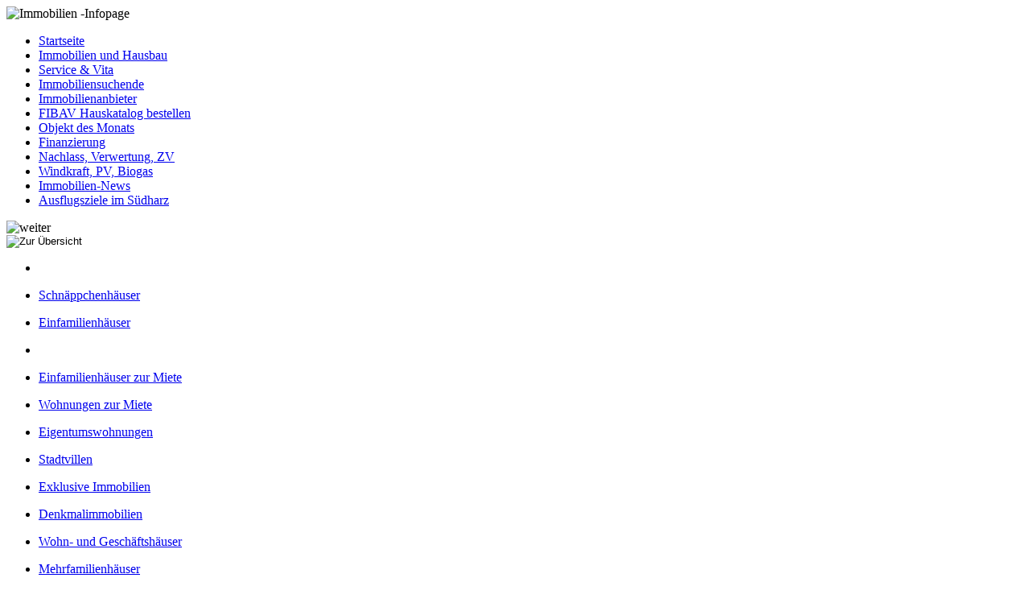

--- FILE ---
content_type: text/html; charset=iso-8859-1
request_url: http://www.immo-markt.com/immoview.php?immoid=392&linkbez=Immobilien%20&%20Hausbau&immocat1=39&immocat2=102&userid=&immo_view=&nr=&resnr=&usenr=
body_size: 3484
content:

<!DOCTYPE html PUBLIC "-//W3C//DTD XHTML 1.0 Transitional//EN"  "http://www.w3.org/TR/xhtml1/DTD/xhtml1-transitional.dtd">
<html xmlns="http://www.w3.org/1999/xhtml" xml:lang="de" lang="de">
<head>
<title>Verkauf: Hier könnte Ihr Schloss, Herrenhaus stehen!!!</title>
<meta http-equiv="Content-Type" content="text/html;charset=iso-8859-1"/>
<meta http-equiv="Content-Style-Type" content="text/css" />
<meta http-equiv="content-language" content="de"/>
<link rel="SHORTCUT ICON" href="img/grafiken2/favicon.gif" type="image/ico"/>
<meta name="title" content="Verkauf: Hier könnte Ihr Schloss, Herrenhaus stehen!!!"/>
<meta name="author" content="ClickDesign"/>
<meta name="copyright" content="ClickDesign"/>
<meta name="expires" content="7 days"/>
<meta name="generator" content="CMS-ClickDesign.de" />
<meta name="keywords" content="Schloss Burg Herrenhaus"/>
<meta name="description" content="Verkauf: Hier könnte Ihr Schloss, Burg oder Herrenhaus stehen!!!"/>
<meta name="page-topic" content="service"/>
<meta name="audience" content="Alle"/>
<meta name="robots" content="index,follow"/>
<meta name="language" content="de"/>
<link rel="stylesheet" href="include/css/main.css" type="text/css" media="all"  />
<link rel="stylesheet" href="include/css/navi.css" type="text/css" media="all"  />
<link rel="stylesheet" href="include/css/navileft.css" type="text/css" media="all"  />
<link rel="stylesheet" href="include/css/navifooter.css" type="text/css" media="all" />
<link rel="stylesheet" href="include/css/subnavi.css" type="text/css" media="all"  />
<link rel="stylesheet" href="include/css/tabs.css" type="text/css" media="all"  />
<script type="text/javascript" src="highslide/highslide-full.js"></script>
<script type="text/javascript" src="highslide/highslide.config.js" charset="utf-8"></script>
<link rel="stylesheet" type="text/css" href="highslide/highslide.css" />
<!--[if lt IE 7]>
<link rel="stylesheet" type="text/css" href="highslide/highslide-ie6.css" />
<![endif]-->
<link rel="stylesheet" href="include/css/contentsatz1.css" type="text/css" media="all"  />
</head>
<body><div id="body">
<div id="container">
<div id="container2">
<div id="head">
  <img src="img/grafiken2/header.jpeg" width="970" height="100" alt="Immobilien -Infopage"/>
</div>
<div class="buttonmenu"><ul>
 
<li class="current"><a href="index.php?link=Startseite&amp;linkid2=&amp;nr=&amp;resnr=&amp;we_id=" title="Startseite" class="menu"><span>Startseite</span></a></li>
<li><a href="immobilienstart.php?linkbez=Immobilien und Hausbau&amp;linkid2=&amp;nr=&amp;resnr=&amp;we_id=&amp;immo_view=tabans" title="Immobilen" class="menu"><span>Immobilien und Hausbau</span></a></li><li><a href="content2.php?linkid2=2&amp;linkbez=Service&amp;nr=&amp;resnr=&amp;we_id=" title="Immobilienservice, Vita  " class="menu"><span>Service & Vita</span></a></li>
<li><a href="content2.php?linkid2=10&amp;linkbez=Immobilien-Suchauftrag&amp;nr=&amp;resnr=&amp;we_id=" title="Immobiliensuchende" class="menu"><span>Immobiliensuchende</span></a></li>
<li><a href="content2.php?linkid2=9&amp;linkbez=Kunden-Gesuche&amp;nr=&amp;resnr=&amp;we_id=" title="Immobilienanbieter" class="menu"><span>Immobilienanbieter</span></a></li>
<li><a href="content2.php?linkid2=5&amp;linkbez=FIBAV Katalogbestellung&amp;nr=&amp;resnr=&amp;we_id=" title="FIBAV-Hausbaukatalog 2025" class="menu"><span>FIBAV Hauskatalog bestellen</span></a></li>
<li><a href="content2.php?linkid2=19&amp;linkbez=Objekt des Monats&amp;nr=&amp;resnr=&amp;we_id=" title="Unsere Immobilie des Monats" class="menu"><span>Objekt des Monats</span></a></li>
<li><a href="content2.php?linkid2=3&amp;linkbez=Finanzierung&amp;nr=&amp;resnr=&amp;we_id=" title="Baufinanzierung für Neubau, Wohnhaus, Grundstück und Modernisierung" class="menu"><span>Finanzierung</span></a></li>
<li><a href="content2.php?linkid2=6&amp;linkbez=Zwangsversteigerungen&amp;nr=&amp;resnr=&amp;we_id=" title="Nachlass, Verwertung, Notverkauf und Zwangsversteigerungen" class="menu"><span>Nachlass, Verwertung, ZV</span></a></li>
<li><a href="content2.php?linkid2=14&amp;linkbez=Windkraft, Photovoltaik, Biogas&amp;nr=&amp;resnr=&amp;we_id=" title="Windkraftanlagen, Photovoltaikanlagen, Biogasanlagen" class="menu"><span>Windkraft, PV, Biogas</span></a></li>
<li><a href="content2.php?linkid2=8&amp;linkbez=Immobilien-News&amp;nr=&amp;resnr=&amp;we_id=" title="News, Immobilien, Schmidt, Makler, Sangerhausen, EZB, Zinsen, Finanzierung" class="menu"><span>Immobilien-News</span></a></li>

<li><a href="content5.php?linkbez=Ausflugsziele&amp;nr=" title="Infos" class="menu"><span>Ausflugsziele im Südharz</span></a></li>
</ul>
</div>
<img src="img/clear.gif" width="970" height="1" alt="weiter"/>
<div id="contentsatz"><div id="boxbra">
 
<div id="mapbox">
<a href="javascript:history.back(-2)"><input type=image src="img/grafiken2/back.gif" border="0" width="201" alt="Zur &Uuml;bersicht"></a>
</div> 
                  

<div id="ddblueblockmenu">
<ul>
<li></li>
</ul>

<ul>
<li><a href="immobiliencat.php?immocat1=36&amp;linkbez=Immobilien und Hausbau&amp;immocat2=&amp;nr=&amp;resnr=&amp;we_id=&amp;immo_view=" title="Schnäppchenhäuser anzeigen">
Schnäppchenhäuser </a>
</li>
</ul>

<ul>
<li><a href="immobiliencat.php?immocat1=1&amp;linkbez=Immobilien und Hausbau&amp;immocat2=&amp;nr=&amp;resnr=&amp;we_id=&amp;immo_view=" title="Einfamilienhäuser anzeigen">
Einfamilienhäuser </a>
</li>
</ul>

<ul>
<li></li>
</ul>

<ul>
<li><a href="immobiliencat.php?immocat1=29&amp;linkbez=Immobilien und Hausbau&amp;immocat2=&amp;nr=&amp;resnr=&amp;we_id=&amp;immo_view=" title="Einfamilienhäuser zur Miete anzeigen">
Einfamilienhäuser zur Miete </a>
</li>
</ul>

<ul>
<li><a href="immobiliencat.php?immocat1=2&amp;linkbez=Immobilien und Hausbau&amp;immocat2=&amp;nr=&amp;resnr=&amp;we_id=&amp;immo_view=" title="Wohnungen zur Miete anzeigen">
Wohnungen zur Miete </a>
</li>
</ul>

<ul>
<li><a href="immobiliencat.php?immocat1=27&amp;linkbez=Immobilien und Hausbau&amp;immocat2=&amp;nr=&amp;resnr=&amp;we_id=&amp;immo_view=" title="Eigentumswohnungen anzeigen">
Eigentumswohnungen </a>
</li>
</ul>

<ul>
<li><a href="immobiliencat.php?immocat1=3&amp;linkbez=Immobilien und Hausbau&amp;immocat2=&amp;nr=&amp;resnr=&amp;we_id=&amp;immo_view=" title="Stadtvillen anzeigen">
Stadtvillen </a>
</li>
</ul>

<ul>
<li><a href="immobiliencat.php?immocat1=13&amp;linkbez=Immobilien und Hausbau&amp;immocat2=&amp;nr=&amp;resnr=&amp;we_id=&amp;immo_view=" title="Exklusive Immobilien anzeigen">
Exklusive Immobilien </a>
</li>
</ul>

<ul>
<li><a href="immobiliencat.php?immocat1=49&amp;linkbez=Immobilien und Hausbau&amp;immocat2=&amp;nr=&amp;resnr=&amp;we_id=&amp;immo_view=" title="Denkmalimmobilien anzeigen">
Denkmalimmobilien </a>
</li>
</ul>

<ul>
<li><a href="immobiliencat.php?immocat1=28&amp;linkbez=Immobilien und Hausbau&amp;immocat2=&amp;nr=&amp;resnr=&amp;we_id=&amp;immo_view=" title="Wohn- und Geschäftshäuser anzeigen">
Wohn- und Geschäftshäuser </a>
</li>
</ul>

<ul>
<li><a href="immobiliencat.php?immocat1=18&amp;linkbez=Immobilien und Hausbau&amp;immocat2=&amp;nr=&amp;resnr=&amp;we_id=&amp;immo_view=" title="Mehrfamilienhäuser anzeigen">
Mehrfamilienhäuser </a>
</li>
</ul>

<ul>
<li><a href="immobiliencat.php?immocat1=14&amp;linkbez=Immobilien und Hausbau&amp;immocat2=&amp;nr=&amp;resnr=&amp;we_id=&amp;immo_view=" title="Bauernhöfe anzeigen">
Bauernhöfe </a>
</li>
</ul>

<ul>
<li></li>
</ul>

<ul>
<li><a href="immobiliencat.php?immocat1=16&amp;linkbez=Immobilien und Hausbau&amp;immocat2=&amp;nr=&amp;resnr=&amp;we_id=&amp;immo_view=" title="Wassermühlen anzeigen">
Wassermühlen </a>
</li>
</ul>

<ul>
<li id="current"><a href="immobiliencat.php?immocat1=39&amp;linkbez=Immobilien und Hausbau&amp;immocat2=&amp;nr=&amp;resnr=&amp;we_id=&amp;immo_view=" title="Schloss, Burg, Herrenhaus anzeigen">
Schloss, Burg, Herrenhaus </a>
</li>
</ul>

<ul>
 
 
<li id="current2">
<a href="immobilien.php?immocat1=39&amp;linkbez=Immobilien und Hausbau&amp;immocat2=102&amp;nr=&amp;resnr=&amp;we_id=&amp;immo_view=" title="Schloss, Burg, Herrenhaus - Kaufen anzeigen">Kaufen </a><br/>
</li>
<li></li>
</ul>

<ul>
<li></li>
</ul>

<ul>
<li></li>
</ul>

<ul>
<li></li>
</ul>

<ul>
<li><a href="immobiliencat.php?immocat1=12&amp;linkbez=Immobilien und Hausbau&amp;immocat2=&amp;nr=&amp;resnr=&amp;we_id=&amp;immo_view=" title="Baugrundstücke anzeigen">
Baugrundstücke </a>
</li>
</ul>

<ul>
<li><a href="immobiliencat.php?immocat1=11&amp;linkbez=Immobilien und Hausbau&amp;immocat2=&amp;nr=&amp;resnr=&amp;we_id=&amp;immo_view=" title="Wassergrundstücke anzeigen">
Wassergrundstücke </a>
</li>
</ul>

<ul>
<li><a href="immobiliencat.php?immocat1=4&amp;linkbez=Immobilien und Hausbau&amp;immocat2=&amp;nr=&amp;resnr=&amp;we_id=&amp;immo_view=" title="Feriengrundstücke, Erholung anzeigen">
Feriengrundstücke, Erholung </a>
</li>
</ul>

<ul>
<li><a href="immobiliencat.php?immocat1=45&amp;linkbez=Immobilien und Hausbau&amp;immocat2=&amp;nr=&amp;resnr=&amp;we_id=&amp;immo_view=" title="Ferienhäuser im Harz, Ostsee usw. anzeigen">
Ferienhäuser im Harz, Ostsee usw. </a>
</li>
</ul>

<ul>
<li><a href="immobiliencat.php?immocat1=42&amp;linkbez=Immobilien und Hausbau&amp;immocat2=&amp;nr=&amp;resnr=&amp;we_id=&amp;immo_view=" title="Jagdhütten, Berg-/Almhütten anzeigen">
Jagdhütten, Berg-/Almhütten </a>
</li>
</ul>

<ul>
<li><a href="immobiliencat.php?immocat1=5&amp;linkbez=Immobilien und Hausbau&amp;immocat2=&amp;nr=&amp;resnr=&amp;we_id=&amp;immo_view=" title="Gewerbeimmobilien anzeigen">
Gewerbeimmobilien </a>
</li>
</ul>

<ul>
<li></li>
</ul>

<ul>
<li><a href="immobiliencat.php?immocat1=24&amp;linkbez=Immobilien und Hausbau&amp;immocat2=&amp;nr=&amp;resnr=&amp;we_id=&amp;immo_view=" title="Laden, Büro, Praxisfläche anzeigen">
Laden, Büro, Praxisfläche </a>
</li>
</ul>

<ul>
<li></li>
</ul>

<ul>
<li><a href="immobiliencat.php?immocat1=23&amp;linkbez=Immobilien und Hausbau&amp;immocat2=&amp;nr=&amp;resnr=&amp;we_id=&amp;immo_view=" title="Hotel, Pension, Gasthof anzeigen">
Hotel, Pension, Gasthof </a>
</li>
</ul>

<ul>
<li></li>
</ul>

<ul>
<li><a href="immobiliencat.php?immocat1=9&amp;linkbez=Immobilien und Hausbau&amp;immocat2=&amp;nr=&amp;resnr=&amp;we_id=&amp;immo_view=" title="Acker, Wiese, Wald, Weinberg anzeigen">
Acker, Wiese, Wald, Weinberg </a>
</li>
</ul>

<ul>
<li></li>
</ul>

<ul>
<li><a href="immobiliencat.php?immocat1=8&amp;linkbez=Immobilien und Hausbau&amp;immocat2=&amp;nr=&amp;resnr=&amp;we_id=&amp;immo_view=" title="Kapitalanlagen, Zinshaus anzeigen">
Kapitalanlagen, Zinshaus </a>
</li>
</ul>

<ul>
<li></li>
</ul>

<ul>
<li></li>
</ul>

<ul>
<li></li>
</ul>

<ul>
<li></li>
</ul>

<ul>
<li><a href="immobiliencat.php?immocat1=19&amp;linkbez=Immobilien und Hausbau&amp;immocat2=&amp;nr=&amp;resnr=&amp;we_id=&amp;immo_view=" title="FIBAV-Massivhausbau anzeigen">
FIBAV-Massivhausbau </a>
</li>
</ul>

<ul>
<li></li>
</ul>

<ul>
<li></li>
</ul>

<ul>
</ul>
</div>
<br/><br/></div>
<div id="contenthome">



<h1> 
Hier könnte Ihr Schloss, Burg oder Herrenhaus zum Verkauf stehen!!!</h1>
<div id="box200immor">
<a href="include/immo_anfrage.php?immoid=392&logsessid=" onclick="return hs.htmlExpand(this, { objectType: 'iframe', width: '800' } )">
<img src=img/button/makler.gif border=0/></a>
<a href="include/immo_print.php?immoid=392&logsessid=" onclick="return hs.htmlExpand(this, { objectType: 'iframe', width: '800' } )">
<img src=img/button/expose.gif border=0/></a>
	<a href="bilder/immo/immo392_1622486645.jpeg" class="highslide" 
			title="Schloss, Burg, Herrenhaus" onclick="return hs.expand(this, config1 )">
<img src="include/thumb/create_thumb_immo2.php?file=../../bilder/immo/immo392_1622486645.jpeg" alt="Schloss, Burg, Herrenhaus"/>
	</a>
</div>
<br/>
<div id="tab500">
&nbsp;<b>Joachim Schmidt Immobilien sucht ständig neue Immobilien!!!</b><br/><br/><div id="tab120l">Objekt:</div><div id="tab350r">Verkauf: Hier könnte Ihr Schloss, Herrenhaus stehen!!!</div>

<img  src="img/clear.gif" width="500" height="10" alt="Expose anzeigen"/>
<br/><br/>
<h2>Objektbeschreibung</h2><br/>Hier könnte Ihr Schloss, Burg oder Herrenhaus zum Verkauf stehen!!!<br><br><b>Wir suchen ständig Einfamilienhäuser, MFH, Villen, Wohnungen, Baugrundstücke, Geschäftshäuser, Gewerbe, Gastronomie, Acker, Wiese, Wald in:</b> Mansfeld-Südharz (Sangerhausen, Riestedt, Allstedt, Stolberg, Eisleben, Wolferode, Hettstedt), Kyffhäuser (Bad Frankenhausen, Artern, Sondershausen, Roßleben), Nordhausen (Ilfeld, Harztor), Eichsfeld, Halle, Saalekreis, Salzlandkreis, Harz (Quedlinburg, Wernigerode, Thale), Weimarer Land, Burgenlandkreis, Sömmerda, Saale-Holzland, Magdeburg, Leipzig, Berlin, Berliner Umland, Potsdam, Wildau, Bernau, Erfurt, Jena, Weimar, Dresden u.a., sowie Immobilien an der deutschen Ostseeküste.<br><br>Kontakt:<br>Joachim Schmidt Immobilien<br>Joachim Schmidt<br>Kornmarkt 9<br>06526 Sangerhausen<br>Tel.: 03464 - 277162<br>Fax: 03222 - 8002 035<br>Funk: 0172 - 8108 468<br>Internet: www.immo-markt.com<br>E-Mail: info@immo-markt.com<br><br>Wir suchen ständig neue Immobilien (Einfamilienhäuser, Mehrfamilienhäuser, Wohn- und Geschäftshäuser, Villen, Anlageobjekte, Wohnanlagen, Mietwohnungen, Eigentumswohnungen, Baugrundstücke, Feriengrundstücke, Gewerbeobjekte, Gewerbegrundstücke, Gastronomieobjekte) und landwirtschaftliche Flächen (Ackerland, Wiese, Wald, Streuobstwiesen, Weinberge) für unsere Kunden!<br/><br/>

</div>
</div>
<br clear="all" />
<br/>
<br clear="all" />
<div id="footbanner">
<div id="bannerlinks">
      
<a href="http://www.dekutex.de" target="_blank" title="Ines Schmidt Textildesign Sangerhausen"><img src="http://www.immo-markt.com/bilder/immo/immo12_1340943262.jpeg" width="468" height="60" border="0" alt="Unikate in liebevoller Handarbeit gefertigt"></a> 
 
 
</div>
<div id="bannerrechts">
     
<a href="https://0061347523.telekom-profis.de" target="_blank" title="Aktuelle Top-Angebote der Telekom, Online-Vorteile, Attraktive Prämien"><img src="//www.immo-markt.com/bilder/immo/immo12_1619788774.jpeg" width="468" height="60" border="0" alt=" Aktuelle Top-Angebote der Telekom, Online-Vorteile, Attraktive Prämien"></a> 
 
</div> </div> 
<br clear="all" />
<div class="underlinemenu">
<ul>
<li><a rel="nofollow" href="disclaimer.php?linkbez=Disclaimer&amp;nr=&amp;resnr=&amp;we_id=" title="AGBs" class="underline2">Datenschutzerkl&auml;rung</a></li><li><a rel="nofollow" href="agb.php?linkbez=AGB&amp;nr=&amp;resnr=&amp;we_id=" title="AGBs" class="underline2">Widerrufsbelehrung + AGB</a></li><li><a rel="nofollow" href="impressum.php?linkbez=Impressum&amp;nr=&amp;resnr=&amp;we_id=" title="Impressum" class="underline2">Impressum</a></li>
</ul>
</div>
<br clear="all" />
<div id="foot">
<p>
&copy; 2026 www.immo-markt.com</p></div></div></div>
Table './usr_web1362_5/cc_hits' is marked as crashed and should be repaired